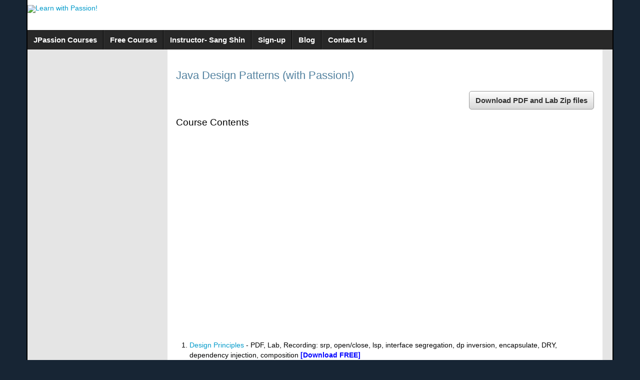

--- FILE ---
content_type: text/html; charset=utf-8
request_url: https://www.jpassion.com/java-design-patterns/java-design-patterns-with-passion
body_size: 16664
content:
<!DOCTYPE html>
<!-- jpassionnew 6.2.3 -->
<html lang="*" dir="ltr">
<head>
<link href="https://www.jpassion.com/java-design-patterns/java-design-patterns-with-passion" rel="canonical" />
<base href="https://www.jpassion.com/java-design-patterns/java-design-patterns-with-passion" />
<meta http-equiv="content-type" content="text/html; charset=utf-8" />
<meta name="keywords" content="java design patterns interview questions,java design patterns with examples,java design patterns cheat sheet,core java design patterns,java design patterns book,gang of four java design patterns,most used java design patterns,java design patterns github,java design patterns tutorial,microservices java design patterns,java design patterns and architecture,java design patterns adapter,java design patterns apress,java design patterns and examples,java design patterns advantages and disadvantages,java design patterns abstract factory,java design pattern avoid instanceof,java design patterns for automation testing,java design patterns to avoid if-else,java ee design patterns and architecture,advantages of java design patterns,android java design patterns,advanced java design patterns interview questions,apress java design patterns,adapter design patterns in java,how many design patterns are there in java,software architecture design patterns in java,concurrent programming in java design principles and patterns,api design patterns java,what are the most used design patterns in java,java design patterns baeldung,java design patterns builder,java design patterns best explained,java design patterns behavioral,java design patterns best practices,java design patterns builder example,java design patterns book reddit,java design patterns bridge,java design pattern builder vs factory,best java design patterns book,best java design patterns course,best java design patterns,baeldung java design patterns,basic java design patterns,best way to learn java design patterns,design patterns in java spring boot,builder design patterns in java,behavioural design patterns in java,design patterns and best practices in java,java design patterns cheat sheet pdf,java design patterns course,java design patterns creational,java design patterns code,java design patterns code examples,java design patterns command,java design patterns certification,java design patterns chain of responsibility,java design patterns composite,common java design patterns,core java design patterns interview questions,core java design patterns with examples,commonly used java design patterns,creational java design patterns,creational design patterns in java with examples,concurrency design patterns java,java design patterns digitalocean,java design patterns dzone,java design patterns decorator,java design patterns dao,java design patterns delegate,java design pattern dependency injection,java design pattern database connection,java design patterns uml diagrams,java design pattern return different types,digitalocean java design patterns,different java design patterns,practical design patterns for java developers,design patterns in java dzone,dao and dto design patterns in java,decorator design patterns in java,data structures and algorithms with object-oriented design patterns in java,design principles and design patterns in java,design patterns definition in java,design patterns in java oracle docs,java design patterns examples,java design patterns exercises,java design patterns ebook,java design patterns examples github,java design patterns educative,java design patterns essentials,java design pattern essentials pdf,java design pattern event,java design patterns with examples baeldung,effective java design patterns,edureka java design patterns,exercises java design patterns,microservices design patterns with examples in java,java ee design patterns,java design patterns interview questions for 10 years experience,design patterns in java with realtime examples,design patterns in java interview questions for experienced,java design patterns factory,java design patterns facade,java design patterns for rest api,java design patterns factory vs abstract factory,java design patterns for rule engine,java design patterns for dummies,java design patterns for validation,java design patterns for beginners,java design patterns facade example,famous java design patterns,factory design patterns in java,design patterns for java,design patterns for microservices java,important design patterns in java for interview,functional design patterns java,java design patterns geeksforgeeks,java design patterns gang of four,java design patterns gof,java design patterns guru,java design pattern generator,java design patterns pdf github,java design patterns with generics,java game design patterns,java gui design patterns,github java design patterns,gof java design patterns,geeksforgeeks java design patterns,guru java design patterns,gof design patterns java pdf,creational design patterns in java geeksforgeeks,java guides design patterns,java design patterns howtodoinjava,java design patterns head first pdf,java design patterns head first,java design pattern handler,java design patterns a hands-on experience with real-world examples pdf,java design patterns a hands-on experience with real-world examples,java-design-patterns github,java programming interface design pattern has been developed by,how to do in java design patterns,head first java design patterns pdf,head first java design patterns,how many types of design patterns in java,how to learn design patterns in java,hands-on design patterns with java,how to identify design patterns in java,java design patterns in java,java design patterns in depth,java design patterns in spring boot,java design patterns implementation examples,java design patterns interviewbit,java design patterns in 28 minutes,java design pattern iterator,java design pattern interface,interview questions on java design patterns,iluwatar/java-design-patterns,important java design patterns,design patterns in java with examples,singleton design patterns in java,microservices design patterns in java,creational design patterns in java,types of design patterns in java,java design patterns javatpoint,java design patterns journaldev,java design patterns javarevisited,java design patterns used in jdk,java j2ee design patterns,java j2ee design patterns interview questions for experienced,java pattern example,java pattern starts with,java design patterns simple explanation,java design patterns pdf,java design patterns reddit,java must know design patterns,what design patterns you know in java,design patterns every java developer should know,must know java design patterns,different types of java design patterns,java design patterns list,java design patterns with lambda,java design patterns to learn,java design pattern for logging,java design patterns with real life examples,java library design patterns,learn java design patterns the complete guide,learn java design patterns,list of java design patterns,design patterns used in java core libraries,implementing design patterns using java 8 lambda,design patterns in java with real life examples,23 design patterns 99 of java developers should learn,design patterns for logging java,java lambda design patterns,easy way to learn design patterns in java,java design patterns medium,java design patterns mcq,java design patterns microservices,java design patterns most commonly used,java design patterns multiple choice questions,java design patterns mvc,java design patterns most used,java design pattern multiple if else,java design pattern mapper,java design patterns template method,most popular java design patterns,most commonly used java design patterns,modern java design patterns,medium java design patterns,microservices architecture design patterns in java,java microservices design patterns interview questions,java design pattern name,famous design patterns in java,new design patterns in java,design patterns in java notes,why we need design patterns in java,java design patterns nedir,need for design patterns in java,java design patterns names,java design patterns null check,design patterns i n java,latest design patterns in java,java design patterns observer,java design patterns oracle,java design patterns overview,java design pattern object creation,java design pattern convert one object to another,java design pattern instead of switch case,java design pattern instead of if else,oracle java design patterns,object oriented design patterns java,examples of design patterns in java,gang of 4 design patterns java,interview questions on design patterns in java for experienced,observer design patterns in java,java design patterns ppt,java design patterns projects,java design patterns practice,java design patterns proxy,java design patterns problem solving approach,java design patterns practical examples,java design patterns prototype,java design patterns practical usage,popular java design patterns,pluralsight java design patterns,practice java design patterns,java design patterns interview questions for experienced professionals,prototype design patterns in java,head first design patterns java pdf,design patterns in java ppt,java design patterns questions,java design patterns quiz,java design patterns quick reference,java design patterns interview questions for 5 years experience,java design pattern interview questions for 12 years experience,java design pattern scenario based questions,design patterns in java interview questions geeksforgeeks,questions on java design patterns,singleton design patterns in java interview questions,design patterns scenario based questions java,java design patterns real world examples,java design patterns repo,java design pattern repository,java design pattern real time examples,java design pattern replace if else,java design pattern refactoring,java design pattern reflection,refactoring guru design patterns java,rest api design patterns java,java rules engine design patterns,design patterns revisited in modern java,java design patterns spring boot,java design patterns singleton,java design patterns structural,java design patterns strategy,java design patterns state,java design patterns summary,java design patterns stackoverflow,java design patterns solid,java design pattern strategy vs command,selenium java design patterns,spring java design patterns,structural design patterns in java,software design patterns java,solid design patterns in java,structural design patterns in java with examples,design patterns in javascript,java design patterns tutorialspoint pdf,java design patterns types,java design patterns text book,java design pattern transformer,java design pattern thread safety,java design patterns and their uses,tutorialspoint java design patterns,types of java design patterns,top java design patterns,the java design patterns course,design patterns trong java,top 5 design patterns in java,what are the builder design patterns in java,java design patterns udemy,java design patterns use cases,java design patterns used in spring boot,java design patterns used in selenium,java design pattern for utility classes,udemy - the java design patterns course,why we use design patterns in java,widely used design patterns in java,design patterns in java udemy answers,most widely used design patterns in java,java design patterns visitor,java singleton design pattern volatile,various java design patterns,design patterns variations java,design patterns in java videos,java design patterns vaskaran sarcar,design principles vs design patterns in java,design patterns python vs java,java design patterns with realtime examples,java design patterns wikipedia,java design patterns with examples geeksforgeeks,java design patterns with examples github,java design pattern wrapper,java design pattern website,what is java design patterns,w3schools java design patterns,why design patterns are important in java,design patterns java examples,x patterns,java generics design patterns,java design patterns youtube,youtube java design patterns,which design patterns have you used in your java project,design patterns in java for 10 years experience,zig zag design pattern,java web design patterns,java design patterns explained,all java design patterns,oop design patterns java,java 17 design patterns,java 11 design patterns,top 10 java design patterns,java design patterns 2022,java 23 design patterns,23 design patterns in java,java design patterns 2023,design patterns in java 2,design patterns en java - les 23 modèles de conception,3 design patterns java,3 types of design patterns in java,how many design patterns in java,java design patterns for microservices,java design patterns for concurrency,java design patterns geeks for geeks,java strategy design pattern example,strategy design pattern java 8,popular design patterns java,java 8 design patterns,java 8 design patterns interview questions,java 8 design patterns with examples,java ee 8 design patterns and best practices,java 8 functional design patterns,head first design patterns java 8 pdf,design patterns used in java 8,java 8 functional programming design patterns,head first design patterns java 8" />
<meta name="robots" content="max-snippet:-1, max-image-preview:large, max-video-preview:-1" />
<meta name="description" content="Java Design Patterns (with Passion!) Download PDF and Lab Zip files Course Contents Design Principles - PDF, Lab, Recording: srp, open/close, lsp, interface segregation, dp inversion, encapsulate, DRY, dependency injection, composition [Download FREE..." />
<title>Java Design Patterns (with Passion!) | Java Design Patterns</title>
<link href="/images/duke.png" rel="shortcut icon" type="image/vnd.microsoft.icon" />
<script type="application/json" class="joomla-script-options new">{"csrf.token":"9bde8a4201a76981fd66db8d95d3bf67","system.paths":{"root":"","base":""}}</script>
<meta name="viewport" content="width=device-width, initial-scale=1.0, maximum-scale=2.0" />
<!-- html5.js and respond.min.js for IE less than 9 -->
<!--[if lt IE 9]>
		<script src="http://html5shim.googlecode.com/svn/trunk/html5.js"></script>
		<script src="/plugins/system/jsntplframework/assets/3rd-party/respond/respond.min.js"></script>
	<![endif]-->
<!-- Google tag (gtag.js) -->
<!-- sh404SEF sharing buttons css -->
<!-- End of sh404SEF sharing buttons css -->
<style type="text/css">.clearfix{*zoom:1}.clearfix:before,.clearfix:after{display:table;line-height:0;content:""}.clearfix:after{clear:both}html{font-size:100%;-webkit-text-size-adjust:100%;-ms-text-size-adjust:100%}a:focus{outline:thin dotted #333;outline:5px auto -webkit-focus-ring-color;outline-offset:-2px}a:hover,a:active{outline:0}img{width:auto\9;height:auto;max-width:100%;vertical-align:middle;border:0;-ms-interpolation-mode:bicubic}@media print{*{color:#000!important;text-shadow:none!important;background:transparent!important;box-shadow:none!important}a,a:visited{text-decoration:underline}a[href]:after{content:" (" attr(href) ")"}tr,img{page-break-inside:avoid}img{max-width:100%!important}p,h2,h3{orphans:3;widows:3}h2,h3{page-break-after:avoid}}body{margin:0;font-family:"Helvetica Neue",Helvetica,Arial,sans-serif;font-size:14px;line-height:20px;color:#333;background-color:#fff}a{color:#08c;text-decoration:none}a:hover,a:focus{color:#005580;text-decoration:underline}[class*="span"]{float:left;min-height:1px;margin-left:20px}.container,.navbar-static-top .container,.navbar-fixed-top .container,.navbar-fixed-bottom .container{width:940px}.span12{width:940px}.span9{width:700px}.span1{width:60px}.offset3{margin-left:260px}.row-fluid{width:100%;*zoom:1}.row-fluid:before,.row-fluid:after{display:table;line-height:0;content:""}.row-fluid:after{clear:both}.row-fluid [class*="span"]{display:block;float:left;width:100%;min-height:30px;margin-left:2.127659574468085%;*margin-left:2.074468085106383%;-webkit-box-sizing:border-box;-moz-box-sizing:border-box;box-sizing:border-box}.row-fluid [class*="span"]:first-child{margin-left:0}.row-fluid .span12{width:100%;*width:99.94680851063829%}.row-fluid .span9{width:74.46808510638297%;*width:74.41489361702126%}.row-fluid .span1{width:6.382978723404255%;*width:6.329787234042553%}.row-fluid .offset3{margin-left:27.659574468085104%;*margin-left:27.5531914893617%}.row-fluid .offset3:first-child{margin-left:25.53191489361702%;*margin-left:25.425531914893618%}.container{margin-right:auto;margin-left:auto;*zoom:1}.container:before,.container:after{display:table;line-height:0;content:""}.container:after{clear:both}p{margin:0 0 10px}strong{font-weight:bold}h1,h2,h3,h4,h5,h6{margin:10px 0;font-family:inherit;font-weight:bold;line-height:20px;color:inherit;text-rendering:optimizelegibility}h1,h2,h3{line-height:40px}h1{font-size:38.5px}h2{font-size:31.5px}h3{font-size:24.5px}h4{font-size:17.5px}h5{font-size:14px}h6{font-size:11.9px}ul,ol{padding:0;margin:0 0 10px 25px}li{line-height:20px}dl{margin-bottom:20px}dt,dd{line-height:20px}dt{font-weight:bold}dd{margin-left:10px}hr{margin:20px 0;border:0;border-top:1px solid #eee;border-bottom:1px solid #fff}table{max-width:100%;background-color:transparent;border-collapse:collapse;border-spacing:0}.nav{margin-bottom:20px;margin-left:0;list-style:none}.navbar{*position:relative;*z-index:2;margin-bottom:20px;overflow:visible}.navbar-static-top{position:static;margin-bottom:0}.navbar-fixed-top,.navbar-fixed-bottom{position:fixed;right:0;left:0;z-index:1030;margin-bottom:0}.navbar-static-top .container,.navbar-fixed-top .container,.navbar-fixed-bottom .container{width:940px}.navbar-fixed-top{top:0}.navbar-fixed-bottom{bottom:0}.carousel{position:relative;margin-bottom:20px;line-height:1}.carousel-inner{position:relative;width:100%;overflow:hidden}.carousel-inner>.item{position:relative;display:none;-webkit-transition:.6s ease-in-out left;-moz-transition:.6s ease-in-out left;-o-transition:.6s ease-in-out left;transition:.6s ease-in-out left}.carousel-inner>.active,.carousel-inner>.next,.carousel-inner>.prev{display:block}.carousel-inner>.active{left:0}.carousel-inner>.next,.carousel-inner>.prev{position:absolute;top:0;width:100%}.carousel-inner>.next{left:100%}.carousel-inner>.prev{left:-100%}.pull-right{float:right}.pull-left{float:left}.clearfix{*zoom:1}.clearfix:before,.clearfix:after{display:table;line-height:0;content:""}.clearfix:after{clear:both}@media(min-width:1200px){[class*="span"]{float:left;min-height:1px;margin-left:30px}.container,.navbar-static-top .container,.navbar-fixed-top .container,.navbar-fixed-bottom .container{width:1170px}.span12{width:1170px}.span9{width:870px}.span1{width:70px}.offset3{margin-left:330px}.row-fluid{width:100%;*zoom:1}.row-fluid:before,.row-fluid:after{display:table;line-height:0;content:""}.row-fluid:after{clear:both}.row-fluid [class*="span"]{display:block;float:left;width:100%;min-height:30px;margin-left:2.564102564102564%;*margin-left:2.5109110747408616%;-webkit-box-sizing:border-box;-moz-box-sizing:border-box;box-sizing:border-box}.row-fluid [class*="span"]:first-child{margin-left:0}.row-fluid .span12{width:100%;*width:99.94680851063829%}.row-fluid .span9{width:74.35897435897436%;*width:74.30578286961266%}.row-fluid .span1{width:5.982905982905983%;*width:5.929714493544281%}.row-fluid .offset3{margin-left:28.205128205128204%;*margin-left:28.0987452264048%}.row-fluid .offset3:first-child{margin-left:25.641025641025642%;*margin-left:25.53464266230224%}}@media(min-width:768px) and (max-width:979px){[class*="span"]{float:left;min-height:1px;margin-left:20px}.container,.navbar-static-top .container,.navbar-fixed-top .container,.navbar-fixed-bottom .container{width:724px}.span12{width:724px}.span9{width:538px}.span1{width:42px}.offset3{margin-left:206px}.row-fluid{width:100%;*zoom:1}.row-fluid:before,.row-fluid:after{display:table;line-height:0;content:""}.row-fluid:after{clear:both}.row-fluid [class*="span"]{display:block;float:left;width:100%;min-height:30px;margin-left:2.7624309392265194%;*margin-left:2.709239449864817%;-webkit-box-sizing:border-box;-moz-box-sizing:border-box;box-sizing:border-box}.row-fluid [class*="span"]:first-child{margin-left:0}.row-fluid .span12{width:100%;*width:99.94680851063829%}.row-fluid .span9{width:74.30939226519337%;*width:74.25620077583166%}.row-fluid .span1{width:5.801104972375691%;*width:5.747913483013988%}.row-fluid .offset3{margin-left:28.45303867403315%;*margin-left:28.346655695309746%}.row-fluid .offset3:first-child{margin-left:25.69060773480663%;*margin-left:25.584224756083227%}}@media(max-width:767px){body{padding-right:20px;padding-left:20px}.container{width:auto}.row-fluid{width:100%}.row,.thumbnails{margin-left:0}[class*="span"],.uneditable-input[class*="span"],.row-fluid [class*="span"]{display:block;float:none;width:100%;margin-left:0;-webkit-box-sizing:border-box;-moz-box-sizing:border-box;box-sizing:border-box}.span12,.row-fluid .span12{width:100%;-webkit-box-sizing:border-box;-moz-box-sizing:border-box;box-sizing:border-box}.row-fluid [class*="offset"]:first-child{margin-left:0}.input-large,.input-xlarge,.input-xxlarge,input[class*="span"],select[class*="span"],textarea[class*="span"],.uneditable-input{display:block;width:100%;min-height:30px;-webkit-box-sizing:border-box;-moz-box-sizing:border-box;box-sizing:border-box}}@media(max-width:979px){body{padding-top:0}}.clearfix{*zoom:1}.clearfix:before,.clearfix:after{display:table;content:"";line-height:0}.clearfix:after{clear:both}.row-fluid .offset3{margin-left:25.404255317%}.clearfix{*zoom:1}.clearfix:before,.clearfix:after{display:table;content:"";line-height:0}.clearfix:after{clear:both}body{margin:0;font-family:"Helvetica Neue",Helvetica,Arial,sans-serif;font-size:14px;line-height:20px;color:#333;background-color:#fff}a{color:#08c;text-decoration:none}a:hover,a:focus{color:#005580;text-decoration:underline}.row{margin-left:-20px;*zoom:1}.row:before,.row:after{display:table;content:"";line-height:0}.row:after{clear:both}[class*="span"]{float:left;min-height:1px;margin-left:20px}.container,.navbar-static-top .container,.navbar-fixed-top .container,.navbar-fixed-bottom .container{width:940px}.span12{width:940px}.span9{width:700px}.span1{width:60px}.offset3{margin-left:260px}.row-fluid{width:100%;*zoom:1}.row-fluid:before,.row-fluid:after{display:table;content:"";line-height:0}.row-fluid:after{clear:both}.row-fluid [class*="span"]{display:block;width:100%;min-height:30px;-webkit-box-sizing:border-box;-moz-box-sizing:border-box;box-sizing:border-box;float:left;margin-left:2.127659574468085%;*margin-left:2.074468085106383%}.row-fluid [class*="span"]:first-child{margin-left:0}.row-fluid .span12{width:100%;*width:99.94680851063829%}.row-fluid .span9{width:74.46808510638297%;*width:74.41489361702126%}.row-fluid .span1{width:6.382978723404255%;*width:6.329787234042553%}.row-fluid .offset3{margin-left:27.659574468085104%;*margin-left:27.5531914893617%}.row-fluid .offset3:first-child{margin-left:25.53191489361702%;*margin-left:25.425531914893618%}.container{margin-right:auto;margin-left:auto;*zoom:1}.container:before,.container:after{display:table;content:"";line-height:0}.container:after{clear:both}.pull-right{float:right}.pull-left{float:left}.clearfix{*zoom:1}.clearfix:before,.clearfix:after{display:table;content:"";line-height:0}.clearfix:after{clear:both}@media (max-width:767px){body{padding-left:20px;padding-right:20px}.container{width:auto}.row-fluid{width:100%}.row,.thumbnails{margin-left:0}[class*="span"],.uneditable-input[class*="span"],.row-fluid [class*="span"]{float:none;display:block;width:100%;margin-left:0;-webkit-box-sizing:border-box;-moz-box-sizing:border-box;box-sizing:border-box}.span12,.row-fluid .span12{width:100%;-webkit-box-sizing:border-box;-moz-box-sizing:border-box;box-sizing:border-box}.row-fluid [class*="offset"]:first-child{margin-left:0}.input-large,.input-xlarge,.input-xxlarge,input[class*="span"],select[class*="span"],textarea[class*="span"],.uneditable-input{display:block;width:100%;min-height:30px;-webkit-box-sizing:border-box;-moz-box-sizing:border-box;box-sizing:border-box}}@media (min-width:1200px){[class*="span"]{float:left;min-height:1px;margin-left:30px}.container,.navbar-static-top .container,.navbar-fixed-top .container,.navbar-fixed-bottom .container{width:1170px}.span12{width:1170px}.span9{width:870px}.span1{width:70px}.offset3{margin-left:330px}.row-fluid{width:100%;*zoom:1}.row-fluid:before,.row-fluid:after{display:table;content:"";line-height:0}.row-fluid:after{clear:both}.row-fluid [class*="span"]{display:block;width:100%;min-height:30px;-webkit-box-sizing:border-box;-moz-box-sizing:border-box;box-sizing:border-box;float:left;margin-left:2.564102564102564%;*margin-left:2.5109110747408616%}.row-fluid [class*="span"]:first-child{margin-left:0}.row-fluid .span12{width:100%;*width:99.94680851063829%}.row-fluid .span9{width:74.35897435897436%;*width:74.30578286961266%}.row-fluid .span1{width:5.982905982905983%;*width:5.929714493544281%}.row-fluid .offset3{margin-left:28.205128205128204%;*margin-left:28.0987452264048%}.row-fluid .offset3:first-child{margin-left:25.641025641025642%;*margin-left:25.53464266230224%}}html,body{line-height:1.7;margin:0;padding:0;overflow:inherit !important}body{font-size:75%;font-family:Arial,Helvetica,sans-serif}p,pre,blockquote,form,dl,ul,ol,fieldset,address,table{padding:0;margin:10px 0}p:first-child,blockquote:first-child,form:first-child,dl:first-child,ul:first-child,ol:first-child,fieldset:first-child,address:first-child,table:first-child{margin-top:5px}p:last-child,blockquote:last-child,form:last-child,dl:last-child,ul:last-child,ol:last-child,fieldset:last-child,address:last-child,table:last-child{margin-bottom:5px}fieldset{padding:10px}pre{}blockquote{color:#404040;min-height:45px;font-style:italic;padding-left:60px;background:url(/templates/jpassionnew/images/icons/icon-text-blockquote.png) no-repeat top left}h1{font-size:1.6em;color:#52819f;font-weight:bold}h2{font-size:1.4em}h3{color:#c00;font-size:1.3em}h4{color:#D59500;font-size:1.2em}h5,h6{font-size:1.1em;font-weight:bold}h5{color:#5A8406}h6{color:#630}h1,h2,h3,h4,h5,h6{margin:0.5em 0;font-weight:normal}a{outline:none;text-decoration:none}a:hover{color:#444;text-decoration:underline}a:active{text-decoration:none}a img{border:none}ul li{padding:0;margin:0.3em 0 0.3em 1.6em}ol li{padding:0;margin:0.3em 0 0.3em 2em}.clearbreak{clear:both}div.jsn-modulecontainer{margin-top:20px}div.jsn-modulecontainer:first-child,div.jsn-horizontallayout div.jsn-modulecontainer{margin-top:0}#jsn-master{background:repeat-x fixed left top}#jsn-page{color:#000;margin:0 auto;width:960px;border-left:2px solid #000;border-right:2px solid #000}#jsn-page-inner{background-color:#fff}#jsn-content.jsn-hasleft #jsn-maincontent_inner,#jsn-content.jsn-hasleft.jsn-hasright #jsn-maincontent.order3 #jsn-maincontent_inner,#jsn-content.jsn-hasright .order2 #jsn-maincontent_inner,#jsn-content.jsn-hasleft.jsn-hasright #jsn-maincontent.order3 #jsn-maincontent_inner{margin-left:-20px;margin-right:0}#jsn-logo a{line-height:100%;display:inline-block;margin-top:10px}#jsn-headerright{padding:30px 15px}#jsn-menu{z-index:999;color:#f2f2f2;position:relative;background-color:#282828}#jsn-content,[id*="jsn-content_inner"]{position:relative}#jsn-content{overflow:hidden}#jsn-content,[id*="jsn-content_inner"]{z-index:87\0}div.jsn-hasleft #jsn-content_inner{background:#E5E5E5 url(/templates/jpassionnew/images/backgrounds/bg-leftside.png) right top repeat-y}#jsn-mainbody{padding:1.2em}#jsn-pos-breadcrumbs,#jsn-pos-user-top,#jsn-usermodules1,#jsn-pos-mainbody-top,#jsn-pos-user-bottom,#jsn-pos-banner,#jsn-usermodules2,#jsn-pos-mainbody-bottom{background-image:url(/templates/jpassionnew/images/dot.png);background-repeat:repeat-x}#jsn-pos-breadcrumbs,#jsn-pos-user-top,#jsn-usermodules1,#jsn-pos-mainbody-top{background-position:left bottom}#jsn-pos-user-bottom,#jsn-pos-banner,#jsn-usermodules2,#jsn-pos-mainbody-bottom{background-position:left top}#jsn-pos-banner{margin:0 auto;padding:20px;text-align:center}ul{list-style:none}ul li{margin-left:0;padding-left:16px;position:relative;display:block}ul li:after{content:'';height:0;position:absolute;width:0;border:0.34em solid transparent;left:5px;top:4px}.jsn-menutitle{display:block}.jsn-menudescription{display:none;color:#B8B8B8;font-size:0.9em;font-weight:normal}div.jsn-modulecontainer ul.menu-mainmenu{margin:0;padding:0;clear:both}div.jsn-modulecontainer ul.menu-mainmenu li{margin:0;padding:0;float:left;position:relative;list-style-type:none}div.jsn-modulecontainer ul.menu-mainmenu>li{border-right:1px solid #404040}div.jsn-modulecontainer ul.menu-mainmenu li a{color:#FFF;display:block;cursor:pointer;padding:8px 12px}div.jsn-modulecontainer ul.menu-mainmenu>li>a{font-size:1.1em;font-weight:bold;border-right:1px solid #000}div.jsn-modulecontainer ul.menu-mainmenu>li>a{padding:10px 12px}div.jsn-modulecontainer ul.menu-mainmenu li>a>span{display:block}div.jsn-modulecontainer ul.menu-mainmenu li:hover>a{color:#fff;text-decoration:none}div.jsn-modulecontainer ul.menu-mainmenu>li:hover>a{background-color:#404040}div[class*="box-"] div.jsn-modulecontainer_inner,div[class*="solid-"] div.jsn-modulecontainer_inner{padding:15px}div.richbox-1 div.jsn-modulecontainer_inner{background:#323232 url(/templates/jpassionnew/images/module-styles/richbox-1.png) left bottom repeat-x}div.box-grey,div[class*="richbox-"],#jsn-content-top div.box-grey,#jsn-content-top div[class*="richbox-"]{color:#d4d4d4}.jsn-article-toolbar{margin-bottom:15px;background-color:#f4f4f4}#jsn-maincontent_inner4>div{background:#fff}h2{line-height:inherit}#jsn-page{transition:width 0.3s ease-in-out;-moz-transition:width 0.3s ease-in-out;-webkit-transition:width 0.3s ease-in-out}#jsn-logo #jsn-logo-mobile{display:none}#jsn-menu div.jsn-modulecontainer{float:left;margin:0}.link-button{cursor:pointer;font-size:1.1em;padding:5px 12px;border:1px solid;display:inline-block;border-color:#595959;text-decoration:none}.link-button:hover{border-color:#000}a.link-button:hover,.link-button a:hover{text-decoration:none}a.link-button,.link-button a{font-weight:bold;color:#fff !important}.link-button.button-light,.link-button.button-light a{color:#333 !important}div.jsn-modulecontainer ul.menu-iconmenu li i[class*="fa-"],h3.jsn-moduletitle span [class*="fa-"]{display:inline-block;height:18px;line-height:18px;margin-right:5px;font-size:18px}div.jsn-modulecontainer ul.menu-iconmenu li i[class*="fa-"],div.jsn-modulecontainer ul.menu-iconmenu>li>a>span{float:left}.jsn-menu-toggle,.jsn-menu-mobile-control{display:none}div.jsn-modulecontainer ul.menu-mainmenu.menu-iconmenu>li>a>span,div.jsn-modulecontainer ul.menu-mainmenu.jsn-hasIcon>li>a>span{line-height:19px}h3.jsn-moduletitle span [class*="fa-"]{margin-right:5px}.link-button{border-radius:5px;-moz-border-radius:5px;-webkit-border-radius:5px}.link-button:hover{box-shadow:0 0 3px #333;-moz-box-shadow:0 0 3px #333;-webkit-box-shadow:0 0 3px #333}.link-button,.link-button a{transition:0.3s ease-out;-moz-transition:0.3s ease-out;-webkit-transition:0.3s ease-out}.link-button.button-light,.link-button.button-light:hover{border-color:#999;background-image:linear-gradient(-90deg,rgb(255,255,255) 0%,rgb(216,216,216) 100%);background-image:-o-linear-gradient(-90deg,rgb(255,255,255) 0%,rgb(216,216,216) 100%);background-image:-moz-linear-gradient(-90deg,rgb(255,255,255) 0%,rgb(216,216,216) 100%);background-image:-webkit-gradient(linear,50% 0%,50% 100%,color-stop(0,rgb(255,255,255)),color-stop(1,rgb(216,216,216)));background-image:-webkit-linear-gradient(-90deg,rgb(255,255,255) 0%,rgb(216,216,216) 100%);background-image:-ms-linear-gradient(-90deg,rgb(255,255,255) 0%,rgb(216,216,216) 100%);-ms-filter:"progid:DXImageTransform.Microsoft.gradient(startColorstr=#ffffffff,endColorstr=#ffd8d8d8,GradientType=0)";filter:progid:DXImageTransform.Microsoft.gradient(startColorstr=#ffffffff,endColorstr=#ffd8d8d8,GradientType=0)}.button:hover,.button:active{background-image:-ms-linear-gradient(top,#777,#555);background-image:-webkit-gradient(linear,0 0,0 100%,from(#777),to(#555));background-image:-webkit-linear-gradient(top,#777,#555);background-image:-o-linear-gradient(top,#777,#555);background-image:linear-gradient(top,#777,#555);background-image:-moz-linear-gradient(top,#777,#555);filter:progid:dximagetransform.microsoft.gradient(startColorstr='#777',endColorstr='#555',GradientType=0);filter:progid:dximagetransform.microsoft.gradient(enabled=false);transition:color 0.1s linear,background 0.3s ease-out,background-position 0.3s;-moz-transition:color 0.1s linear,background 0.3s ease-out,background-position 0.3s;-webkit-transition:color 0.1s linear,background 0.3s ease-out,background-position 0.3s}ul.menu-mainmenu li a,ul.menu-sidemenu li a,ul.menu-treemenu li a{transition:color 0.3s linear,background 0.3s ease-out;-moz-transition:color 0.3s linear,background 0.3s ease-out;-webkit-transition:color 0.3s linear,background 0.3s ease-out}div[class*="box-"] div.jsn-modulecontainer_inner,div[class*="solid-"] div.jsn-modulecontainer_inner{border-radius:5px;-moz-border-radius:5px;-webkit-border-radius:5px;box-shadow:0px 0px 4px #666;-moz-box-shadow:0px 0px 4px #666;-webkit-box-shadow:0px 0px 4px #666}h3.jsn-moduletitle,#jsn-content-top div[class*="box-"] h3.jsn-moduletitle,#jsn-content-top div[class*="solid-"] h3.jsn-moduletitle,.contentheading,.componentheading,.subheading{text-shadow:1px 1px 1px #e5e5e5}a{color:#009aca}#jsn-master{background-color:#172534;background-image:url(/templates/jpassionnew/images/colors/blue/bg-master.jpg)}body{font-family:Verdana,Geneva,sans-serif;font-size:86%}h1,h2,h3,h4,h5,h6,#jsn-gotoplink,.page-header,.subheading-category,.componentheading,.contentheading{font-family:Verdana,Geneva,sans-serif}body #jsn-menu ul.menu-mainmenu a,body #jsn-menu ul.menu-mainmenu li a span{font-family:Verdana,Geneva,sans-serif}@media only screen and (min-width:1200px){#jsn-page,#jsn-pos-topbar,#jsn-menu.jsn-menu-sticky{width:1170px}#jsn-maincontent.order3,#jsn-content.jsn-hasleft:not([class="jsn-hasright"]) #jsn-maincontent.order2,#jsn-content.jsn-hasright:not([class="jsn-hasleft"]) #jsn-maincontent.order2{padding-right:20px}}@media only screen and (max-width:960px),(max-device-width:960px){body{font-size:14px !important;-webkit-text-size-adjust:none}img{max-width:100%;height:auto;width:auto\9}#jsn-master #jsn-page{width:100%;min-width:inherit;box-sizing:border-box;-moz-box-sizing:border-box;-webkit-box-sizing:border-box}#jsn-mainbody{padding:10px}[id*="jsn-content_inner"],[id*="jsn-maincontent_inner"]{left:auto;right:auto;background:#FFF}#jsn-content,#jsn-content_inner{background:#FFF !important}#jsn-pos-mainmenu,body.jsn-direction-rtl #jsn-pos-mainmenu{float:none}#jsn-menu .jsn-menu-toggle,#jsn-menu .jsn-menu-mobile-control{cursor:pointer;display:inline-block}ul:not(.jsn-menu-mobile-slide) .jsn-menu-mobile-control{display:none}#jsn-menu .jsn-modulecontent>.jsn-menu-toggle,#jsn-menu .jsn-modulecontainer[class*="display-"] .jsn-modulecontainer_inner h3.jsn-moduletitle{color:#CCC;border-right:1px solid #000}#jsn-menu .jsn-modulecontent>.jsn-menu-toggle{padding:11px 12px 10px;vertical-align:middle}#jsn-menu .jsn-modulecontent>.jsn-menu-toggle+ul:not(.jsn-menu-mobile-left):not(.jsn-menu-mobile-right){display:none}#jsn-menu div.jsn-modulecontainer ul.menu-mainmenu li{float:none;width:auto}#jsn-menu div.jsn-modulecontainer ul.menu-mainmenu>li{border-top:1px solid #444;border-bottom:1px solid #111;border-right:none;border-left:none;margin:0}#jsn-menu div.jsn-modulecontainer ul.menu-mainmenu>li>a,#jsn-menu div.jsn-modulecontainer ul.menu-mainmenu>li>a:hover{border:none;background:#333;color:#ddd;font-size:1.1em;text-decoration:none;padding:10px}#jsn-menu .jsn-menu-mobile-control{position:absolute;top:5px;border:none !important;right:0}body{overflow-x:hidden}body{-webkit-transition:margin-left .3s ease,margin-right .3s ease;-moz-transition:margin-left .3s ease,margin-right .3s ease;-ms-transition:margin-left .3s ease,margin-right .3s ease;-o-transition:margin-left .3s ease,margin-right .3s ease;transition:margin-left .3s ease,margin-right .3s ease}#jsn-pos-promo-left,#jsn-pos-promo-right,#jsn-content #jsn-maincontent,#jsn-content #jsn-maincontent #jsn-centercol,#jsn-content #jsn-leftsidecontent,#jsn-content #jsn-rightsidecontent,#jsn-content #jsn-pos-innerleft,#jsn-content #jsn-pos-innerright{width:100%;margin:0}#jsn-content #jsn-maincontent_inner,#jsn-promo #jsn-pos-promo div.jsn-modulecontainer{margin:0 !important}#jsn-content #jsn-maincontent{border-bottom:5px solid #ccc}}@media only screen and (max-width:480px),(max-device-width:480px){#jsn-logo #jsn-logo-mobile{display:block}#jsn-logo #jsn-logo-mobile+#jsn-logo-desktop{display:none}#jsn-logo{float:none;text-align:center}#jsn-headerright{float:none;padding:0 10px 10px}div#jsn-content.jsn-hasright #jsn-content_inner2,div#jsn-content.jsn-hasleft #jsn-content_inner{background:none}p,pre,blockquote,form,dl,ul,ol,fieldset,address,table{word-wrap:break-word}}@media only screen and (min-width:481px) and (max-width:960px),(min-device-width:481px) and (max-device-width:960px){#jsn-pos-promo,#jsn-pos-promo-left,#jsn-pos-promo-right,#jsn-maincontent,#jsn-leftsidecontent,#jsn-rightsidecontent,#jsn-pos-innerleft,#jsn-pos-innerright{margin:0}#jsn-maincontent{padding:0 !important}}@font-face{font-family:'FontAwesome';src:url(/templates/jpassionnew/css/font-icons/fonts/fontawesome-webfont.eot?v=4.2.0);src:url(/templates/jpassionnew/css/font-icons/fonts/fontawesome-webfont.eot#iefix&v=4.2.0) format('embedded-opentype'),url(/templates/jpassionnew/css/font-icons/fonts/fontawesome-webfont.woff?v=4.2.0) format('woff'),url(/templates/jpassionnew/css/font-icons/fonts/fontawesome-webfont.ttf?v=4.2.0) format('truetype'),url(/templates/jpassionnew/css/font-icons/fonts/fontawesome-webfont.svg?v=4.2.0#fontawesomeregular) format('svg');font-weight:normal;font-style:normal;font-display:swap}.fa{display:inline-block;font:normal normal normal 14px/1 FontAwesome;font-size:inherit;text-rendering:auto;-webkit-font-smoothing:antialiased;-moz-osx-font-smoothing:grayscale}.pull-right{float:right}.pull-left{float:left}.fa-remove:before,.fa-close:before,.fa-times:before{content:"\f00d"}.fa-navicon:before,.fa-reorder:before,.fa-bars:before{content:"\f0c9"}.jmm-testimonials.default{margin-bottom:0;text-align:center}.jmm-testimonials.default.indicators{padding-bottom:40px}.jmm-testimonials.default .jmm-comment{margin:0 0 30px;line-height:1.7;color:#fff}.jmm-testimonials.default .jmm-author{margin:0 0 5px;position:relative;color:#fff}.jmm-testimonials.default .jmm-author:before{content:'~'}.jmm-testimonials.default .jmm-row:after{content:"";display:table;clear:both}.jmm-testimonials.default .jmm-rows{margin:-15px;width:auto}.jmm-testimonials.default .jmm-rows>div>.jmm-item{float:left;padding:15px;box-sizing:border-box}.jmm-testimonials.default .jmm-rows.rows-1>div>.jmm-item{width:100%}@media (max-width:767px){.jmm-testimonials.default .jmm-rows[class*='rows-']>div>.jmm-item{width:100%}}</style>
<link rel="preload" href="/media/plg_jchoptimize/assets2/jscss.php?f=cfb02dde485a9f6bc89704b28058cf21&amp;type=css&amp;gz=gz" as="style" onload="this.onload=null;this.rel='stylesheet'">
<noscript><link rel="stylesheet" href="/media/plg_jchoptimize/assets2/jscss.php?f=cfb02dde485a9f6bc89704b28058cf21&amp;type=css&amp;gz=gz"></noscript>
<script>(function(w){"use strict";if(!w.loadCSS){w.loadCSS=function(){};}
var rp=loadCSS.relpreload={};rp.support=(function(){var ret;try{ret=w.document.createElement("link").relList.supports("preload");}catch(e){ret=false;}
return function(){return ret;};})();rp.bindMediaToggle=function(link){var finalMedia=link.media||"all";function enableStylesheet(){if(link.addEventListener){link.removeEventListener("load",enableStylesheet);}else if(link.attachEvent){link.detachEvent("onload",enableStylesheet);}
link.setAttribute("onload",null);link.media=finalMedia;}
if(link.addEventListener){link.addEventListener("load",enableStylesheet);}else if(link.attachEvent){link.attachEvent("onload",enableStylesheet);}
setTimeout(function(){link.rel="stylesheet";link.media="only x";});setTimeout(enableStylesheet,3000);};rp.poly=function(){if(rp.support()){return;}
var links=w.document.getElementsByTagName("link");for(var i=0;i<links.length;i++){var link=links[i];if(link.rel==="preload"&&link.getAttribute("as")==="style"&&!link.getAttribute("data-loadcss")){link.setAttribute("data-loadcss",true);rp.bindMediaToggle(link);}}};if(!rp.support()){rp.poly();var run=w.setInterval(rp.poly,500);if(w.addEventListener){w.addEventListener("load",function(){rp.poly();w.clearInterval(run);});}else if(w.attachEvent){w.attachEvent("onload",function(){rp.poly();w.clearInterval(run);});}}
if(typeof exports!=="undefined"){exports.loadCSS=loadCSS;}
else{w.loadCSS=loadCSS;}}(typeof global!=="undefined"?global:this));</script>
<noscript>
<style type="text/css">.jch-lazyload{display:none}</style>
</noscript>
</head>
<body id="jsn-master" class="jsn-textstyle-custom jsn-color-blue jsn-direction-ltr jsn-responsive jsn-mobile jsn-joomla-30  jsn-com-content jsn-view-article jsn-itemid-3765">
<a name="top" id="top"></a>
<div id="jsn-page" class="container">
<div id="jsn-page-inner">
<div id="jsn-header">
<div id="jsn-logo" class="pull-left">
<a href="/index.php" title="Learn with Passion!"><img src="/images/logo.png" alt="Learn with Passion!" id="jsn-logo-mobile" width="202" height="36" /><img src="/images/logo.png" alt="Learn with Passion!" id="jsn-logo-desktop" width="202" height="36" /></a>	</div>
<div id="jsn-headerright" class="pull-right">
</div>
<div class="clearbreak"></div>
</div>
<div id="jsn-body">
<div id="jsn-menu">
<div id="jsn-pos-mainmenu" >
<div class=" jsn-modulecontainer"><div class="jsn-modulecontainer_inner"><div class="jsn-modulecontent"><span id="jsn-menu-toggle-parent" class="jsn-menu-toggle"><i class="fa fa-navicon"></i></span>
<ul class="menu-mainmenu  menu-iconmenu">
<li class="jsn-menu-mobile-control"><span class="close-menu"><i class="fa fa-times"></i></span></li>
<li  class="first"><a class="clearfix" href="/" title="Start here" >
<span>
<span class="jsn-menutitle">JPassion Courses</span><span class="jsn-menudescription">Start here</span>	</span>
</a></li><li  class=""><a class="clearfix" href="/free-courses/free-online-courses" >
<span>
<span class="jsn-menutitle">Free Courses</span>	</span>
</a></li><li  class=""><a class="clearfix" href="/jpassion-instructor/sang-shin" >
<span>
<span class="jsn-menutitle">Instructor- Sang Shin</span>	</span>
</a></li><li  class=""><a class="clearfix" href="/membership" >
<span>
<span class="jsn-menutitle">Sign-up</span>	</span>
</a></li><li  class=""><a class="clearfix" href="/blog" >
<span>
<span class="jsn-menutitle">Blog</span>	</span>
</a></li><li  class="last"><a class="clearfix" href="/contact-us" >
<span>
<span class="jsn-menutitle">Contact Us</span>	</span>
</a></li></ul><div class="clearbreak"></div></div></div></div>
</div>
<div class="clearbreak"></div>
</div>
<div id="jsn-content" class="jsn-hasleft ">
<div id="jsn-content_inner"><div id="jsn-content_inner1"><div id="jsn-content_inner2"><div id="jsn-content_inner3"><div id="jsn-content_inner4"><div id="jsn-content_inner5"><div id="jsn-content_inner6"><div id="jsn-content_inner7" class="row-fluid">
<div id="jsn-maincontent" class="span9 order2 offset3 row-fluid">
<div id="jsn-maincontent_inner"><div id="jsn-maincontent_inner1"><div id="jsn-maincontent_inner2"><div id="jsn-maincontent_inner3"><div id="jsn-maincontent_inner4">
<div id="jsn-centercol" class="span12 order1 "><div id="jsn-centercol_inner">
<div id="jsn-mainbody-content" class=" jsn-hasmainbody">
<div id="jsn-mainbody">
<div id="system-message-container">
</div>
<div class="item-page" itemscope itemtype="https://schema.org/Article">
<meta itemprop="inLanguage" content="en-GB" />
<div class="jsn-article-toolbar"><div class="clearfix"></div>
</div>
<div class="articleBody" itemprop="articleBody">
<h1>Java Design Patterns (with Passion!)</h1>
<p style="text-align: right;"><a class="link-button button-light" title="Download all content" href="/category/9-java-design-patterns">Download PDF and Lab Zip files</a></p>
<h2>Course Contents</h2>
<p><a title="Watch Java Design Patterns on Youtube" href="https://www.youtube.com/watch?v=NTYMT2oQEHY&amp;list=PLrB0sXvJ7BH5l64ARz8w0obXui_tORU5i" target="_blank" rel="noopener noreferrer"><img src="[data-uri]" data-src="/images/watchonyoutube.png" class="jch-lazyload" width="400" height="100" /><noscript><img src="/images/watchonyoutube.png" width="400" height="100" /></noscript></a></p>
<div>
<ol>
<li><a href="/java-design-patterns/design-principles">Design Principles</a> - PDF, Lab, Recording: srp, open/close, lsp, interface segregation, dp inversion, encapsulate, DRY, dependency injection, composition <span style="color: #0000ff;"><strong>[Download FREE]</strong></span></li>
<li><a href="/java-design-patterns/creational-design-patterns">Creational Design Patterns</a> - PDF, Lab, Recording (120 min)</li>
<li><a href="/java-design-patterns/behavioral-design-patterns">Behavioral Design Patterns</a> - PDF, Lab, Recording: strategy, template method, visitor, command, chain of responsibility, observer, mediator, null object, iterator</li>
<li><a href="/java-design-patterns/structural-design-patterns">Structural Design Patterns</a>- PDF, Lab, Recording: adapter, decorator, bridge, flyweight, proxy, composite</li>
</ol>
</div> </div>
</div>
</div>
</div>
<div id="jsn-pos-banner">
<div class="richbox-1 jsn-icon-calendar jsn-modulecontainer"><div class="jsn-modulecontainer_inner"><div class="jsn-modulecontent">
<div id="jmm-testimonials-291" class="jmm-testimonials carousel slide carousel-fade default indicators richbox-1 jsn-icon-calendar">
<div class="jmm-testimonials-in">
<div class="jmm-rows rows-1 carousel-inner">
<div class="jmm-row row-0 item active">
<div id="jmm-testimonials-291-1" class="jmm-item item-1">
<div class="jmm-text">
<div class="jmm-comment">Excellent course!  For years I have known how to code Java, but now I have a better idea about why it should be coded certain ways.</div>
<div class="jmm-author">Randy Bartholomew</div>
</div>
</div>
</div><div class="jmm-row row-1 item">
<div id="jmm-testimonials-291-2" class="jmm-item item-2">
<div class="jmm-text">
<div class="jmm-comment">This was an awesome codecamp with lots of examples. You made the pattern so easy to understand.</div>
<div class="jmm-author">Tebogo Molokomme</div>
</div>
</div>
</div><div class="jmm-row row-2 item">
<div id="jmm-testimonials-291-3" class="jmm-item item-3">
<div class="jmm-text">
<div class="jmm-comment">Thank you so much for the very Informative codecamp Sang!!</div>
<div class="jmm-author">Puja Maheshwari</div>
</div>
</div>
</div>
</div>
</div>
<ol class="carousel-indicators">
<li data-target="#jmm-testimonials-291" data-slide-to="0" class="active"><a href="#jmm-testimonials-291-1" class="sr-only"><span class="name">Testimonial</span><span class="number">1</span></a></li>
<li data-target="#jmm-testimonials-291" data-slide-to="1"><a href="#jmm-testimonials-291-2" class="sr-only"><span class="name">Testimonial</span><span class="number">2</span></a></li>
<li data-target="#jmm-testimonials-291" data-slide-to="2"><a href="#jmm-testimonials-291-3" class="sr-only"><span class="name">Testimonial</span><span class="number">3</span></a></li>
</ol>
</div>
<div class="clearbreak"></div></div></div></div>
</div>
</div></div> <!-- end centercol -->
</div></div></div></div></div></div> <!-- end jsn-maincontent -->
<div id="jsn-leftsidecontent" class="span3 order1 offset-12">
<div id="jsn-leftsidecontent_inner">
<div id="jsn-pos-left">
<div class="richbox-1 jsn-icon-star jsn-modulecontainer"><div class="jsn-modulecontainer_inner"><div><div><h3 class="jsn-moduletitle"><span class="jsn-moduleicon">Jpassion Courses</span></h3><div class="jsn-modulecontent"><span id="jsn-menu-toggle-parent" class="jsn-menu-toggle"><i class="fa fa-navicon"></i></span>
<ul class="menu-treemenu">
<li class="jsn-menu-mobile-control"><span class="close-menu"><i class="fa fa-times"></i></span></li>
<li  class="first"><a class="clearfix" href="/java-programming/java-programming-with-passion" >
<span>
<span class="jsn-menutitle">Java Programming</span>	</span>
</a></li><li  class=""><a class="clearfix" href="/spring-framework-programming/spring-framework-programming-with-passion" >
<span>
<span class="jsn-menutitle">Spring Framework Programming</span>	</span>
</a></li><li  class=""><a class="clearfix" href="/advanced-java-programming/advanced-java-se-programming-with-passion" >
<span>
<span class="jsn-menutitle">Advanced Java SE Programming</span>	</span>
</a></li><li  class=""><a class="clearfix" href="/java-8-lambda-programming/java-8-lambda-programming-with-passion" >
<span>
<span class="jsn-menutitle">Java 8 Lambda Programming</span>	</span>
</a></li><li  class="current active"><a class="current clearfix" href="/java-design-patterns/java-design-patterns-with-passion" >
<span>
<span class="jsn-menutitle">Java Design Patterns</span>	</span>
</a></li><li  class=""><a class="clearfix" href="/java-web-programming-basics-servlet/jsp/java-web-programming-basics-servlet-jsp-with-passion" >
<span>
<span class="jsn-menutitle">Java Web Programming Basics (Servlet/JSP)</span>	</span>
</a></li><li  class=""><a class="clearfix" href="/java-oo-programming/java-object-oriented-programming-with-passion" >
<span>
<span class="jsn-menutitle">Java OO Programming</span>	</span>
</a></li><li  class=""><a class="clearfix" href="/web-services-programming/web-services-programming-with-passion" >
<span>
<span class="jsn-menutitle">Web Services Programming</span>	</span>
</a></li><li  class=""><a class="clearfix" href="/java-rest-programming/java-rest-programming-with-passion" >
<span>
<span class="jsn-menutitle">Java REST Programming</span>	</span>
</a></li><li  class=""><a class="clearfix" href="/junit-mocking-tdd-refactoring/junit-tdd-mocking-refactoring-with-passion" >
<span>
<span class="jsn-menutitle">JUnit, Mocking, TDD, Refactoring</span>	</span>
</a></li><li  class=""><a class="clearfix" href="/java-ee-programming/java-ee-5-6-7-8-programming-with-passion" >
<span>
<span class="jsn-menutitle">Java EE Programming</span>	</span>
</a></li><li  class=""><a class="clearfix" href="/docker/docker-with-passion" >
<span>
<span class="jsn-menutitle">Docker</span>	</span>
</a></li><li  class=""><a class="clearfix" href="/spring-rest-programming-using-jax-rs/spring-rest-programming-using-jax-rs-with-passion" >
<span>
<span class="jsn-menutitle">Spring REST Programming using JAX-RS</span>	</span>
</a></li><li  class=""><a class="clearfix" href="/javascript-and-jquery/javascript-jquery-ajax-programming-with-passion" >
<span>
<span class="jsn-menutitle">JavaScript and JQuery</span>	</span>
</a></li><li  class=""><a class="clearfix" href="/jpa-programming/jpa-programming-with-passion" >
<span>
<span class="jsn-menutitle">JPA Programming </span>	</span>
</a></li><li  class=""><a class="clearfix" href="/java-development-tools/java-development-tools-with-passion" >
<span>
<span class="jsn-menutitle">Java Development Tools</span>	</span>
</a></li><li  class=""><a class="clearfix" href="/mysql-programming/mysql-programming-with-passion" >
<span>
<span class="jsn-menutitle">MySQL Programming</span>	</span>
</a></li><li  class=""><a class="clearfix" href="/groovy-and-grails-programming/groovy-and-grails-programming-with-passion" >
<span>
<span class="jsn-menutitle">Groovy and Grails Programming </span>	</span>
</a></li><li  class=""><a class="clearfix" href="/hibernate-programming/hibernate-programming-with-passion" >
<span>
<span class="jsn-menutitle">Hibernate Programming</span>	</span>
</a></li><li  class=""><a class="clearfix" href="/angular-2-programming/angular-2-programming-with-passion" >
<span>
<span class="jsn-menutitle">Angular 2 Programming</span>	</span>
</a></li><li  class=""><a class="clearfix" href="/angular-1-programming/angularjs-programming-with-passion" >
<span>
<span class="jsn-menutitle">Angular 1 Programming</span>	</span>
</a></li><li  class=""><a class="clearfix" href="/html5-programming/html5-programming-with-passion" >
<span>
<span class="jsn-menutitle">HTML5 Programming</span>	</span>
</a></li><li  class=""><a class="clearfix" href="/android-programming/android-programming-with-passion" >
<span>
<span class="jsn-menutitle">Android Programming </span>	</span>
</a></li><li  class=""><a class="clearfix" href="/java-performance/java-performance-with-passion" >
<span>
<span class="jsn-menutitle">Java Performance </span>	</span>
</a></li><li  class=""><a class="clearfix" href="/ruby-on-rails-programming/ruby-on-rails-4-programming-with-passion" >
<span>
<span class="jsn-menutitle">Ruby on Rails Programming</span>	</span>
</a></li><li  class="last"><a class="clearfix" href="/hadoop-programming/hadoop-programming-with-passion" >
<span>
<span class="jsn-menutitle">Hadoop Programming</span>	</span>
</a></li></ul><div class="clearbreak"></div></div></div></div></div></div>
</div>
</div>
</div>
</div></div></div></div></div></div></div></div>
</div>
</div>
<div id="jsn-footer">
<div id="jsn-footermodules" class="jsn-modulescontainer jsn-modulescontainer2 row-fluid">
<div id="jsn-pos-footer" class="span6">
<div class=" jsn-modulecontainer"><div class="jsn-modulecontainer_inner"><div class="jsn-modulecontent">
<div  >
<p><span style="color: #595959; font-family: Arial, Helvetica, sans-serif; font-size: 12.24px; font-style: normal; font-variant-ligatures: normal; font-variant-caps: normal; font-weight: 400; letter-spacing: normal; orphans: 2; text-align: start; text-indent: 0px; text-transform: none; white-space: normal; widows: 2; word-spacing: 0px; -webkit-text-stroke-width: 0px; background-color: #ffffff; text-decoration-style: initial; text-decoration-color: initial; display: inline !important; float: none;">Copyright © 2010-2022  www.jpassion.com All Rights Reserved</span><span style="color: #595959; font-family: Arial, Helvetica, sans-serif; font-size: 12.24px; font-style: normal; font-variant-ligatures: normal; font-variant-caps: normal; font-weight: 400; letter-spacing: normal; orphans: 2; text-align: start; text-indent: 0px; text-transform: none; white-space: normal; widows: 2; word-spacing: 0px; -webkit-text-stroke-width: 0px; background-color: #ffffff; text-decoration-style: initial; text-decoration-color: initial; display: inline !important; float: none;"><img src="[data-uri]" data-src="/images/paypal-cards-small.png" class="jch-lazyload" alt="" width="225" height="57" /><noscript><img src="/images/paypal-cards-small.png" alt="" width="225" height="57" /></noscript></span></p></div><div class="clearbreak"></div></div></div></div>
</div>
<div id="jsn-pos-bottom" class="span6">
<div class=" jsn-modulecontainer"><div class="jsn-modulecontainer_inner"><div class="jsn-modulecontent"><span id="jsn-menu-toggle-parent" class="jsn-menu-toggle"><i class="fa fa-navicon"></i></span>
<ul class="menu-divmenu">
<li class="jsn-menu-mobile-control"><span class="close-menu"><i class="fa fa-times"></i></span></li>
<li  class="first"><a class="clearfix" href="/jpassion-online-courses/code-with-passion" title="Start here" >
<span>
<span class="jsn-menutitle">Courses</span><span class="jsn-menudescription">Start here</span>	</span>
</a></li><li  class=""><a class="clearfix" href="/jpassion-instructor/sang-shin" >
<span>
<span class="jsn-menutitle">Instructor</span>	</span>
</a></li><li  class=""><a class="clearfix" href="/blog" >
<span>
<span class="jsn-menutitle">Blog</span>	</span>
</a></li><li  class=""><a class="clearfix" href="/contact-jpassion" >
<span>
<span class="jsn-menutitle">Contact Us</span>	</span>
</a></li><li  class=""><a class="clearfix" href="/privacy-policy/terms-and-conditions" >
<span>
<span class="jsn-menutitle">Terms & conditions</span>	</span>
</a></li><li  class="last"><a class="clearfix" href="/privacy-policy/dmca-copyrights" >
<span>
<span class="jsn-menutitle">DMCA CopyRights</span>	</span>
</a></li></ul><div class="clearbreak"></div></div></div></div>
</div>
<div class="clearbreak"></div>
</div>
</div>
</div>
</div>
<!-- Live chat for Joomla! by LiveSupporti - https://livesupporti.com -->
<!-- sh404SEF sharing buttons javascript -->
<!-- End of sh404SEF sharing buttons javascript -->
<script type="application/javascript" src="/media/plg_jchoptimize/assets2/jscss.php?f=264aac18f592e0b59973d3fce1346ad1&amp;type=js&amp;gz=gz" async ></script>
</body>
</html>